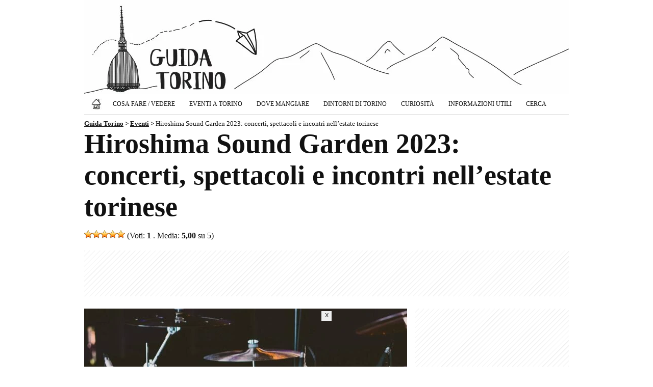

--- FILE ---
content_type: text/html; charset=UTF-8
request_url: https://www.guidatorino.com/eventi-torino/hiroshima-sound-garden-2023/
body_size: 10491
content:
<!doctype html><html lang="it-IT" prefix="og: https://ogp.me/ns#">

<head>

<title>Hiroshima Sound Garden 2023: concerti, spettacoli e incontri nell&#8217;estate torinese (6 Giugno 2023 - 30 Settembre 2023, Torino)</title>

<meta charset="utf-8">
<meta name="viewport" content="width=device-width, initial-scale=1, shrink-to-fit=no">
<meta property="og:site_name" content="Guida Torino">
<meta property="og:locale" content="it_IT">
<meta http-equiv="content-language" content="it">
<meta http-equiv="Content-Security-Policy" content="upgrade-insecure-requests">
<meta name="robots" content="max-image-preview:large">
<meta name="description" content="Hiroshima Sound Garden 2023, la rassegna estiva organizzata dall'Hiroshima Mon Amour di Torino, torna per anche questa estate per la sua quarta...">

<meta property="og:type" content="article">
<meta property="og:title" content="Hiroshima Sound Garden 2023: concerti, spettacoli e incontri nell&#8217;estate torinese">
<meta property="og:description" content="Hiroshima Sound Garden 2023, la rassegna estiva organizzata dall'Hiroshima Mon Amour di Torino, torna per anche questa estate per la sua quarta...">
<meta property="og:url" content="https://www.guidatorino.com/eventi-torino/hiroshima-sound-garden-2023/">
<link rel="preload" href="https://www.guidatorino.com/wp-content/uploads/2023/05/hiroshima-sound-garden-2023-633x400.jpg" as="image">
<meta property="og:image" content="https://www.guidatorino.com/wp-content/uploads/2023/05/hiroshima-sound-garden-2023.jpg">
<meta property="og:image:secure_url" content="https://www.guidatorino.com/wp-content/uploads/2023/05/hiroshima-sound-garden-2023.jpg">
<meta property="article:published_time" content="2023-05-25T15:04:35+02:00">
<meta property="article:modified_time" content="2023-08-16T21:46:09+02:00">
<meta property="og:updated_time" content="2023-08-16T21:46:09+02:00">
<meta property="article:publisher" content="https://www.facebook.com/guidatorino.turismo/">

<meta property="article:author" content="guidatorino.com">

<meta name="twitter:card" content="summary_large_image">
<meta name="twitter:title" content="Hiroshima Sound Garden 2023: concerti, spettacoli e incontri nell&#8217;estate torinese">
<meta name="twitter:description" content="Hiroshima Sound Garden 2023, la rassegna estiva organizzata dall'Hiroshima Mon Amour di Torino, torna per anche questa estate per la sua quarta...">
<meta name="twitter:image" content="https://www.guidatorino.com/wp-content/uploads/2023/05/hiroshima-sound-garden-2023.jpg">
<meta name="twitter:url" content="https://www.guidatorino.com/eventi-torino/hiroshima-sound-garden-2023/">
<meta name="twitter:site" content="@TorinoGuida">

<link rel="canonical" href="https://www.guidatorino.com/eventi-torino/hiroshima-sound-garden-2023/">

<meta property="og:image:width" content="1200">
<meta property="og:image:height" content="756">
<meta property="fb:app_id" content="864141017051068">

<link rel="stylesheet" href="https://www.guidatorino.com/wp-content/themes/guidatorino/style.css" type="text/css" media="all">

<link rel="apple-touch-icon" sizes="180x180" href="/apple-touch-icon.png">
<link rel="apple-touch-icon-precomposed" href="/apple-touch-icon-precomposed.png">
<link rel="apple-touch-icon" sizes="120x120" href="/apple-touch-icon-120x120.png">
<link rel="apple-touch-icon-precomposed" sizes="120x120" href="/apple-touch-icon-120x120-precomposed.png">
<link rel="icon" type="image/png" href="/favicon-32x32.png" sizes="32x32">
<link rel="icon" type="image/png" href="/favicon-16x16.png" sizes="16x16">
<link rel="manifest" href="/site.webmanifest">
<link rel="mask-icon" href="/safari-pinned-tab.svg" color="#111111">
<meta name="theme-color" content="#ffffff">

<script async src="https://pagead2.googlesyndication.com/pagead/js/adsbygoogle.js?client=ca-pub-1645354446327076" crossorigin="anonymous"></script>
<!-- Google tag (gtag.js) -->
<script async src="https://www.googletagmanager.com/gtag/js?id=G-47B5NV43DV"></script>
<script>
  window.dataLayer = window.dataLayer || [];
  function gtag(){dataLayer.push(arguments);}
  gtag('js', new Date());

  gtag('config', 'G-47B5NV43DV');
</script>

<meta name='robots' content='max-image-preview:large' />
<link rel="amphtml" href="https://www.guidatorino.com/eventi-torino/hiroshima-sound-garden-2023/amp/" /><style id='wp-img-auto-sizes-contain-inline-css' type='text/css'>
img:is([sizes=auto i],[sizes^="auto," i]){contain-intrinsic-size:3000px 1500px}
/*# sourceURL=wp-img-auto-sizes-contain-inline-css */
</style>
<link rel='stylesheet' id='contact-form-7-css' href='https://www.guidatorino.com/wp-content/plugins/contact-form-7/includes/css/styles.css?ver=6.1.4' type='text/css' media='all' />
<link rel='stylesheet' id='wp-postratings-css' href='https://www.guidatorino.com/wp-content/plugins/wp-postratings/css/postratings-css.css?ver=1.91.2' type='text/css' media='all' />
<script type="text/javascript" src="https://www.guidatorino.com/wp-includes/js/jquery/jquery.min.js?ver=3.7.1" id="jquery-core-js"></script>
<script type="text/javascript" src="https://www.guidatorino.com/wp-includes/js/jquery/jquery-migrate.min.js?ver=3.4.1" id="jquery-migrate-js"></script>
<script type="text/javascript" id="events-manager-js-extra">
/* <![CDATA[ */
var EM = {"ajaxurl":"https://www.guidatorino.com/wp-admin/admin-ajax.php","locationajaxurl":"https://www.guidatorino.com/wp-admin/admin-ajax.php?action=locations_search","firstDay":"1","locale":"it","dateFormat":"dd/mm/yy","ui_css":"https://www.guidatorino.com/wp-content/plugins/events-manager/includes/css/jquery-ui.min.css","show24hours":"1","is_ssl":"1","google_maps_api":"AIzaSyB0gIA6GQHOoBHmhCcT4H5CfzN2804VWI8","txt_search":"Cerca...","txt_searching":"Ricerca in corso...","txt_loading":"Caricamento in corso ..."};
//# sourceURL=events-manager-js-extra
/* ]]> */
</script>
<script type="text/javascript" src="https://www.guidatorino.com/wp-content/plugins/events-manager/includes/js/events-manager.js?ver=5.99912" id="events-manager-js"></script>
<link rel="https://api.w.org/" href="https://www.guidatorino.com/wp-json/" /><link rel="EditURI" type="application/rsd+xml" title="RSD" href="https://www.guidatorino.com/xmlrpc.php?rsd" />
<meta name="generator" content="WordPress 6.9" />
<link rel='shortlink' href='https://www.guidatorino.com/?p=56513' />



<style id='global-styles-inline-css' type='text/css'>
:root{--wp--preset--aspect-ratio--square: 1;--wp--preset--aspect-ratio--4-3: 4/3;--wp--preset--aspect-ratio--3-4: 3/4;--wp--preset--aspect-ratio--3-2: 3/2;--wp--preset--aspect-ratio--2-3: 2/3;--wp--preset--aspect-ratio--16-9: 16/9;--wp--preset--aspect-ratio--9-16: 9/16;--wp--preset--color--black: #000000;--wp--preset--color--cyan-bluish-gray: #abb8c3;--wp--preset--color--white: #ffffff;--wp--preset--color--pale-pink: #f78da7;--wp--preset--color--vivid-red: #cf2e2e;--wp--preset--color--luminous-vivid-orange: #ff6900;--wp--preset--color--luminous-vivid-amber: #fcb900;--wp--preset--color--light-green-cyan: #7bdcb5;--wp--preset--color--vivid-green-cyan: #00d084;--wp--preset--color--pale-cyan-blue: #8ed1fc;--wp--preset--color--vivid-cyan-blue: #0693e3;--wp--preset--color--vivid-purple: #9b51e0;--wp--preset--gradient--vivid-cyan-blue-to-vivid-purple: linear-gradient(135deg,rgb(6,147,227) 0%,rgb(155,81,224) 100%);--wp--preset--gradient--light-green-cyan-to-vivid-green-cyan: linear-gradient(135deg,rgb(122,220,180) 0%,rgb(0,208,130) 100%);--wp--preset--gradient--luminous-vivid-amber-to-luminous-vivid-orange: linear-gradient(135deg,rgb(252,185,0) 0%,rgb(255,105,0) 100%);--wp--preset--gradient--luminous-vivid-orange-to-vivid-red: linear-gradient(135deg,rgb(255,105,0) 0%,rgb(207,46,46) 100%);--wp--preset--gradient--very-light-gray-to-cyan-bluish-gray: linear-gradient(135deg,rgb(238,238,238) 0%,rgb(169,184,195) 100%);--wp--preset--gradient--cool-to-warm-spectrum: linear-gradient(135deg,rgb(74,234,220) 0%,rgb(151,120,209) 20%,rgb(207,42,186) 40%,rgb(238,44,130) 60%,rgb(251,105,98) 80%,rgb(254,248,76) 100%);--wp--preset--gradient--blush-light-purple: linear-gradient(135deg,rgb(255,206,236) 0%,rgb(152,150,240) 100%);--wp--preset--gradient--blush-bordeaux: linear-gradient(135deg,rgb(254,205,165) 0%,rgb(254,45,45) 50%,rgb(107,0,62) 100%);--wp--preset--gradient--luminous-dusk: linear-gradient(135deg,rgb(255,203,112) 0%,rgb(199,81,192) 50%,rgb(65,88,208) 100%);--wp--preset--gradient--pale-ocean: linear-gradient(135deg,rgb(255,245,203) 0%,rgb(182,227,212) 50%,rgb(51,167,181) 100%);--wp--preset--gradient--electric-grass: linear-gradient(135deg,rgb(202,248,128) 0%,rgb(113,206,126) 100%);--wp--preset--gradient--midnight: linear-gradient(135deg,rgb(2,3,129) 0%,rgb(40,116,252) 100%);--wp--preset--font-size--small: 13px;--wp--preset--font-size--medium: 20px;--wp--preset--font-size--large: 36px;--wp--preset--font-size--x-large: 42px;--wp--preset--spacing--20: 0.44rem;--wp--preset--spacing--30: 0.67rem;--wp--preset--spacing--40: 1rem;--wp--preset--spacing--50: 1.5rem;--wp--preset--spacing--60: 2.25rem;--wp--preset--spacing--70: 3.38rem;--wp--preset--spacing--80: 5.06rem;--wp--preset--shadow--natural: 6px 6px 9px rgba(0, 0, 0, 0.2);--wp--preset--shadow--deep: 12px 12px 50px rgba(0, 0, 0, 0.4);--wp--preset--shadow--sharp: 6px 6px 0px rgba(0, 0, 0, 0.2);--wp--preset--shadow--outlined: 6px 6px 0px -3px rgb(255, 255, 255), 6px 6px rgb(0, 0, 0);--wp--preset--shadow--crisp: 6px 6px 0px rgb(0, 0, 0);}:where(.is-layout-flex){gap: 0.5em;}:where(.is-layout-grid){gap: 0.5em;}body .is-layout-flex{display: flex;}.is-layout-flex{flex-wrap: wrap;align-items: center;}.is-layout-flex > :is(*, div){margin: 0;}body .is-layout-grid{display: grid;}.is-layout-grid > :is(*, div){margin: 0;}:where(.wp-block-columns.is-layout-flex){gap: 2em;}:where(.wp-block-columns.is-layout-grid){gap: 2em;}:where(.wp-block-post-template.is-layout-flex){gap: 1.25em;}:where(.wp-block-post-template.is-layout-grid){gap: 1.25em;}.has-black-color{color: var(--wp--preset--color--black) !important;}.has-cyan-bluish-gray-color{color: var(--wp--preset--color--cyan-bluish-gray) !important;}.has-white-color{color: var(--wp--preset--color--white) !important;}.has-pale-pink-color{color: var(--wp--preset--color--pale-pink) !important;}.has-vivid-red-color{color: var(--wp--preset--color--vivid-red) !important;}.has-luminous-vivid-orange-color{color: var(--wp--preset--color--luminous-vivid-orange) !important;}.has-luminous-vivid-amber-color{color: var(--wp--preset--color--luminous-vivid-amber) !important;}.has-light-green-cyan-color{color: var(--wp--preset--color--light-green-cyan) !important;}.has-vivid-green-cyan-color{color: var(--wp--preset--color--vivid-green-cyan) !important;}.has-pale-cyan-blue-color{color: var(--wp--preset--color--pale-cyan-blue) !important;}.has-vivid-cyan-blue-color{color: var(--wp--preset--color--vivid-cyan-blue) !important;}.has-vivid-purple-color{color: var(--wp--preset--color--vivid-purple) !important;}.has-black-background-color{background-color: var(--wp--preset--color--black) !important;}.has-cyan-bluish-gray-background-color{background-color: var(--wp--preset--color--cyan-bluish-gray) !important;}.has-white-background-color{background-color: var(--wp--preset--color--white) !important;}.has-pale-pink-background-color{background-color: var(--wp--preset--color--pale-pink) !important;}.has-vivid-red-background-color{background-color: var(--wp--preset--color--vivid-red) !important;}.has-luminous-vivid-orange-background-color{background-color: var(--wp--preset--color--luminous-vivid-orange) !important;}.has-luminous-vivid-amber-background-color{background-color: var(--wp--preset--color--luminous-vivid-amber) !important;}.has-light-green-cyan-background-color{background-color: var(--wp--preset--color--light-green-cyan) !important;}.has-vivid-green-cyan-background-color{background-color: var(--wp--preset--color--vivid-green-cyan) !important;}.has-pale-cyan-blue-background-color{background-color: var(--wp--preset--color--pale-cyan-blue) !important;}.has-vivid-cyan-blue-background-color{background-color: var(--wp--preset--color--vivid-cyan-blue) !important;}.has-vivid-purple-background-color{background-color: var(--wp--preset--color--vivid-purple) !important;}.has-black-border-color{border-color: var(--wp--preset--color--black) !important;}.has-cyan-bluish-gray-border-color{border-color: var(--wp--preset--color--cyan-bluish-gray) !important;}.has-white-border-color{border-color: var(--wp--preset--color--white) !important;}.has-pale-pink-border-color{border-color: var(--wp--preset--color--pale-pink) !important;}.has-vivid-red-border-color{border-color: var(--wp--preset--color--vivid-red) !important;}.has-luminous-vivid-orange-border-color{border-color: var(--wp--preset--color--luminous-vivid-orange) !important;}.has-luminous-vivid-amber-border-color{border-color: var(--wp--preset--color--luminous-vivid-amber) !important;}.has-light-green-cyan-border-color{border-color: var(--wp--preset--color--light-green-cyan) !important;}.has-vivid-green-cyan-border-color{border-color: var(--wp--preset--color--vivid-green-cyan) !important;}.has-pale-cyan-blue-border-color{border-color: var(--wp--preset--color--pale-cyan-blue) !important;}.has-vivid-cyan-blue-border-color{border-color: var(--wp--preset--color--vivid-cyan-blue) !important;}.has-vivid-purple-border-color{border-color: var(--wp--preset--color--vivid-purple) !important;}.has-vivid-cyan-blue-to-vivid-purple-gradient-background{background: var(--wp--preset--gradient--vivid-cyan-blue-to-vivid-purple) !important;}.has-light-green-cyan-to-vivid-green-cyan-gradient-background{background: var(--wp--preset--gradient--light-green-cyan-to-vivid-green-cyan) !important;}.has-luminous-vivid-amber-to-luminous-vivid-orange-gradient-background{background: var(--wp--preset--gradient--luminous-vivid-amber-to-luminous-vivid-orange) !important;}.has-luminous-vivid-orange-to-vivid-red-gradient-background{background: var(--wp--preset--gradient--luminous-vivid-orange-to-vivid-red) !important;}.has-very-light-gray-to-cyan-bluish-gray-gradient-background{background: var(--wp--preset--gradient--very-light-gray-to-cyan-bluish-gray) !important;}.has-cool-to-warm-spectrum-gradient-background{background: var(--wp--preset--gradient--cool-to-warm-spectrum) !important;}.has-blush-light-purple-gradient-background{background: var(--wp--preset--gradient--blush-light-purple) !important;}.has-blush-bordeaux-gradient-background{background: var(--wp--preset--gradient--blush-bordeaux) !important;}.has-luminous-dusk-gradient-background{background: var(--wp--preset--gradient--luminous-dusk) !important;}.has-pale-ocean-gradient-background{background: var(--wp--preset--gradient--pale-ocean) !important;}.has-electric-grass-gradient-background{background: var(--wp--preset--gradient--electric-grass) !important;}.has-midnight-gradient-background{background: var(--wp--preset--gradient--midnight) !important;}.has-small-font-size{font-size: var(--wp--preset--font-size--small) !important;}.has-medium-font-size{font-size: var(--wp--preset--font-size--medium) !important;}.has-large-font-size{font-size: var(--wp--preset--font-size--large) !important;}.has-x-large-font-size{font-size: var(--wp--preset--font-size--x-large) !important;}
/*# sourceURL=global-styles-inline-css */
</style>
</head>

<body class="wp-singular event-template-default single single-event postid-56513 wp-theme-guidatorino eventosingolo metaslider-plugin" >

<div class="container"><div class="containerin">

<div id="header">
<div id="logo"><h1><a href="https://www.guidatorino.com" title="Guida Torino - Guida Torino, la più amata dai torinesi"></a></h1></div>

<div class="topnav" id="myTopnav">
	<a href="https://www.guidatorino.com" title="Guida Torino" class="home"><span>Home</span></a>
	<div class="dropdown">
		<button class="dropbtn">Cosa Fare / Vedere</button>
		<div class="dropdown-content">
			<a href="https://www.guidatorino.com/torino/cosa-fare-vedere/" title="Torino: Cosa Fare e Vedere"><strong>Cosa fare/vedere (TUTTO)</strong></a>
			<a href="https://www.guidatorino.com/torino/cosa-fare-vedere/musei-di-torino/" title="Musei di Torino">Musei di Torino</a>
			<a href="https://www.guidatorino.com/torino/cosa-fare-vedere/chiese-di-torino/" title="Chiese di Torino">Chiese di Torino</a>
			<a href="https://www.guidatorino.com/torino/cosa-fare-vedere/tour-torino/" title="Tour a Torino">Tour a Torino</a>
			<a href="https://www.guidatorino.com/torino/cosa-fare-vedere/shopping/" title="Shopping a Torino">Shopping a Torino</a>
			<a href="https://www.guidatorino.com/torino/eventi-festivita-torino/" title="Eventi & Festività">Eventi & Festività</a>
		</div>
	</div>
	<div class="dropdown">
		<button class="dropbtn">Eventi a Torino</button>
		<div class="dropdown-content">
			<a href="https://www.guidatorino.com/eventi-torino/" title="Eventi a Torino: Mostre, Concerti, Spettacoli..."><strong>Eventi a Torino (TUTTI)</strong></a>
			<a href="https://www.guidatorino.com/eventi-torino-oggi/" title="Eventi a Torino: Oggi">Eventi a Torino: Oggi</a>
			<a href="https://www.guidatorino.com/eventi-torino-domani/" title="Eventi a Torino: Domani">Eventi a Torino: Domani</a>
			<a href="https://www.guidatorino.com/eventi-torino-week-end/" title="Le 10 cose da fare a Torino questo weekend">Eventi a Torino: Weekend</a>
			<a href="https://www.guidatorino.com/eventi-torino-gennaio/" title="Eventi a Torino: Gennaio 2026">Eventi a Torino: Gennaio</a>																																				<a href="https://www.guidatorino.com/eventi/torino/mostre/" title="Mostre a Torino">Mostre a Torino</a>
			<a href="https://www.guidatorino.com/eventi/torino/concerti/" title="Concerti a Torino">Concerti a Torino</a>
			<a href="https://www.guidatorino.com/eventi/torino/teatro/" title="Teatro a Torino">Teatro a Torino</a>
		</div>
	</div>
	<div class="dropdown">
		<button class="dropbtn">Dove Mangiare</button>
		<div class="dropdown-content">
			<a href="https://www.guidatorino.com/torino/dove-mangiare/" title="Torino: Dove Mangiare"><strong>Dove Mangiare (TUTTO)</strong></a>
			<a href="https://www.guidatorino.com/torino/dove-mangiare/ristoranti-torino/" title="Ristoranti a Torino">Ristoranti a Torino</a>
		</div>
	</div>
	<a href="https://www.guidatorino.com/torino/dintorni-di-torino/" title="Dintorni di Torino">Dintorni di Torino</a>
	<a href="https://www.guidatorino.com/torino/curiosita/" title="Torino: Curiosità">Curiosità</a>
	<a href="https://www.guidatorino.com/torino/informazioni-utili/" title="Informazioni Utili">Informazioni Utili</a>
	<a href="https://www.guidatorino.com/cerca/" title="Cerca su Guida Torino">Cerca</a>
	<span class="icon" onclick="myFunction()">&#9776;</span>
</div>


</div><!--/header-->

<div class="breadcrumbs">
    <span property="itemListElement" typeof="ListItem"><a property="item" typeof="WebPage" title="Guida Torino" href="https://www.guidatorino.com" class="home" ><span property="name">Guida Torino</span></a><meta property="position" content="1"></span> &gt; <span property="itemListElement" typeof="ListItem"><a property="item" typeof="WebPage" title="Eventi" href="https://www.guidatorino.com/eventi-torino/" class="archive post-event-archive" ><span property="name">Eventi</span></a><meta property="position" content="2"></span> &gt; <span property="itemListElement" typeof="ListItem"><span property="name" class="post post-event current-item">Hiroshima Sound Garden 2023: concerti, spettacoli e incontri nell&#8217;estate torinese</span><meta property="url" content="https://www.guidatorino.com/eventi-torino/hiroshima-sound-garden-2023/"><meta property="position" content="3"></span></div>
 

<div id="maincontent">

<h1>Hiroshima Sound Garden 2023: concerti, spettacoli e incontri nell&#8217;estate torinese</h1>

<div class="vota" style="float:left"><div id="post-ratings-56513" class="post-ratings"  data-nonce="5731dd1924"><img id="rating_56513_1" src="https://www.guidatorino.com/wp-content/plugins/wp-postratings/images/stars_crystal/rating_on.gif" alt="1 Stella" title="1 Stella" onmouseover="current_rating(56513, 1, '1 Stella');" onmouseout="ratings_off(5, 0, 0);" onclick="rate_post();" onkeypress="rate_post();" style="cursor: pointer; border: 0px;" /><img id="rating_56513_2" src="https://www.guidatorino.com/wp-content/plugins/wp-postratings/images/stars_crystal/rating_on.gif" alt="2 Stelle" title="2 Stelle" onmouseover="current_rating(56513, 2, '2 Stelle');" onmouseout="ratings_off(5, 0, 0);" onclick="rate_post();" onkeypress="rate_post();" style="cursor: pointer; border: 0px;" /><img id="rating_56513_3" src="https://www.guidatorino.com/wp-content/plugins/wp-postratings/images/stars_crystal/rating_on.gif" alt="3 Stelle" title="3 Stelle" onmouseover="current_rating(56513, 3, '3 Stelle');" onmouseout="ratings_off(5, 0, 0);" onclick="rate_post();" onkeypress="rate_post();" style="cursor: pointer; border: 0px;" /><img id="rating_56513_4" src="https://www.guidatorino.com/wp-content/plugins/wp-postratings/images/stars_crystal/rating_on.gif" alt="4 Stelle" title="4 Stelle" onmouseover="current_rating(56513, 4, '4 Stelle');" onmouseout="ratings_off(5, 0, 0);" onclick="rate_post();" onkeypress="rate_post();" style="cursor: pointer; border: 0px;" /><img id="rating_56513_5" src="https://www.guidatorino.com/wp-content/plugins/wp-postratings/images/stars_crystal/rating_on.gif" alt="5 Stelle" title="5 Stelle" onmouseover="current_rating(56513, 5, '5 Stelle');" onmouseout="ratings_off(5, 0, 0);" onclick="rate_post();" onkeypress="rate_post();" style="cursor: pointer; border: 0px;" /> (Voti: <strong>1</strong> . Media: <strong>5,00</strong> su 5)</div></div>

<div id="pagetoppost"><div id="pagetoppostin">
<style>
@media(max-width: 969px) { .bannertopads { min-width: 300px; max-width: 969px; width:100%; display:inline-block; height: 280px; } }
@media(min-width: 970px) { .bannertopads { min-width: 768px; max-width: 950px; width:100%; display:inline-block; min-height: 90px; } }
</style>
<!-- GuidaTorino - Sotto il Titolo -->
<ins class="adsbygoogle bannertopads"
     style="display:inline-block"
	 data-full-width-responsive="true"
     data-ad-client="ca-pub-1645354446327076"
     data-ad-slot="9112463342"></ins>
<script>
(adsbygoogle = window.adsbygoogle || []).push({});
</script>
</div></div>

<div class="pagecontent">


<div class="postThumb">

<img src="https://www.guidatorino.com/wp-content/uploads/2023/05/hiroshima-sound-garden-2023-633x400.jpg" alt="Hiroshima Sound Garden 2023" class="no-lazyload wp-post-image" fetchpriority="high" decoding="async" width="633" height="400">
								
</div>

<div class="middlebanner">
<style>
@media(max-width: 969px) { .bannermiddleads { min-width: 300px; max-width: 633px; width:100%; display:inline-block; min-height: 250px; max-height: 280px; } }
@media(min-width: 970px) { .bannermiddleads { width: 633px; height: 165px; } }
</style>
<!-- GuidaTorino - Prima del Testo -->
<ins class="adsbygoogle bannermiddleads"
     style="display:inline-block"
	 data-full-width-responsive="true"
     data-ad-client="ca-pub-1645354446327076"
     data-ad-slot="2394739763"></ins>
<script>
(adsbygoogle = window.adsbygoogle || []).push({});
</script>
</div>

<div class="testo"><p><strong>Hiroshima Sound Garden 2023</strong>, la rassegna estiva organizzata dall&#8217;<strong>Hiroshima Mon Amour di Torino</strong>, torna per anche questa estate per la sua quarta edizione. In programma <strong>concerti, spettacoli e incontri</strong> che ci faranno compagnia nei mesi estivi nel capoluogo piemontese.</p>
<p>&nbsp;</p>
<p>Tra gli appuntamenti già in programma ci sono i concerti di <a href="https://www.guidatorino.com/eventi-torino/meg-torino-2023-concerto/"><strong>MEG</strong></a> e <a title="I Tinariwen in concerto all’Hiroshima Mon Amour di Torino: data e biglietti" href="https://www.guidatorino.com/eventi-torino/tinariwen-torino-2023-concerto/"><strong>Tinariwen</strong></a>, lo spettacolo &#8220;La Scoria Infinita&#8221; con <strong>Caterina Guzzanti</strong> e alcuni eventi ad ingresso gratuito.</p>
<p> <br />
<b><i>Quando</i></b><br />
Data/e: <strong>6 Giugno 2023 - 30 Settembre 2023</strong><br />
Orario: <strong>00:00 - 00:00</strong><br />
<i></i><br />
 <br />
<b><i>Dove</i></b><br />
<strong><a href="https://www.guidatorino.com/luoghi/hiroshima-mon-amour/">Hiroshima Mon Amour</a></strong><br />
Via Carlo Bossoli, 83 - Torino<br />
 <br />
<b><i>Prezzo</i></b><br />
varia a seconda dell'evento<br />
 <br />
<b><i>Altre informazioni</i></b><br />
<a href="https://hiroshimamonamour.org/eventi/" target="_blank" rel="noopener nofollow">hiroshimamonamour.org</a><br />
 <br />
<b><i>Categoria dell'evento</i></b></p>
<ul class="event-categories">
<li><a href="https://www.guidatorino.com/eventi/torino/concerti/">Concerti</a></li>
<li><a href="https://www.guidatorino.com/eventi/torino/incontri/">Incontri</a></li>
</ul>
<p> <br />
<b><i>Mappa</i></b></p>
<div class="em-location-map-container"  style='position:relative; background: #CDCDCD; width: 633px; height: 400px;'>
				<iframe style="width:100%; height:100%; border:0;" src="https://www.google.com/maps/embed/v1/place?maptype=roadmap&amp;zoom=15&amp;key=AIzaSyB0gIA6GQHOoBHmhCcT4H5CfzN2804VWI8&amp;q=Hiroshima+Mon+Amour%2C+Via+Carlo+Bossoli%2C+83%2C+Torino" allowfullscreen></iframe>
			</div>
</div>

<div class="contentbanner">
<div id="banner1">
<style>
@media(max-width: 969px) { .bannertestoads { min-width: 300px; max-width: 633px; width:100%; display:inline-block; min-height: 250px; max-height: 280px; } }
@media(min-width: 970px) { .bannertestoads { width: 633px; min-height: 165px; max-height: 280px; } }
</style>
<!-- GuidaTorino - Nel Testo -->
<ins class="adsbygoogle bannertestoads"
     style="display:inline-block"
	 data-full-width-responsive="true"
     data-ad-client="ca-pub-1645354446327076"
     data-ad-slot="7496129349"></ins>
<script>
(adsbygoogle = window.adsbygoogle || []).push({});
</script>
</div>
</div>
<script defer type="text/javascript">
var postTxt=document.querySelector(".testo");
var contentBanner=document.querySelector(".contentbanner");
postTxt.insertBefore(contentBanner,postTxt.childNodes[2]);
</script>



<div class="mainlink-new">
<div class="mainlink-single"><a href="https://www.guidatorino.com/torino/cosa-fare-vedere/" title="Torino: Cosa Fare e Vedere"><img src="https://www.guidatorino.com/wp-content/themes/guidatorino/img/cosa-fare-vedere-torino-mainlink.gif" alt="Torino: Cosa Fare e Vedere" /></a></div>
<div class="mainlink-single"><a href="https://www.guidatorino.com/eventi-torino/" title="Eventi a Torino"><img src="https://www.guidatorino.com/wp-content/themes/guidatorino/img/eventi-torino-mainlink.gif" alt="Eventi a Torino" /></a></div>
<div class="mainlink-single"><a href="https://www.guidatorino.com/torino/dove-mangiare/" title="Torino: Dove Mangiare"><img src="https://www.guidatorino.com/wp-content/themes/guidatorino/img/dove-mangiare-torino-mainlink.gif" alt="Torino: Dove Mangiare" /></a></div>
<div class="mainlink-single"><a href="https://www.guidatorino.com/eventi/torino/mostre/" title="Mostre a Torino"><img src="https://www.guidatorino.com/wp-content/themes/guidatorino/img/mostre-torino-mainlink.gif" alt="Mostre a Torino" /></a></div>
<div class="mainlink-single"><a href="https://www.guidatorino.com/eventi/torino/concerti/" title="Concerti a Torino"><img src="https://www.guidatorino.com/wp-content/themes/guidatorino/img/concerti-torino-mainlink.gif" alt="Concerti a Torino" /></a></div>
<div class="mainlink-single"><a href="https://www.guidatorino.com/eventi/torino/teatro/" title="Teatro a Torino"><img src="https://www.guidatorino.com/wp-content/themes/guidatorino/img/teatro-torino-mainlink.gif" alt="Teatro a Torino" /></a></div>
</div>
<div class="sidebottom">


</div>
</div>

<div class="pagesideright">

<div style="float: right; width:100%; margin-bottom:15px;"><style>
@media(max-width: 969px) { .bannercolads { min-width: 300px; max-width: 969px; width:100%; display:inline-block;} }
@media(min-width: 970px) { .bannercolads { width: 300px; width:100%; display:inline-block; min-height: 250px; } }
</style>
<!-- GuidaTorino - Colonna -->
<ins class="adsbygoogle bannercolads"
     style="display:inline-block"
	 data-full-width-responsive="true"
     data-ad-client="ca-pub-1645354446327076"
     data-ad-slot="3061055299"></ins>
<script>
(adsbygoogle = window.adsbygoogle || []).push({});
</script>
</div>

<div class="banner3">
<a href="https://www.instagram.com/guidatorino/" title="Segui Guida Torino su Instaram" rel="nofollow" target="_blank"><img class="banner-instagram" src="https://www.guidatorino.com/wp-content/themes/guidatorino/img/seguici-instagram.jpg" alt="Segui Guida Torino su Instaram" /></a>
</div>

<div class="banner3">
<a href="https://www.facebook.com/guidatorino.turismo/" title="Segui Guida Torino su Facebook" rel="nofollow" target="_blank"><img class="banner-facebook" src="https://www.guidatorino.com/wp-content/themes/guidatorino/img/seguici-facebook.jpg" alt="Segui Guida Torino su Facebook" /></a>
</div>

<div id="cerca">
<form role="search" method="get" id="searchform" action="https://www.guidatorino.com/">
<div>
<input type="text" value="" name="s" id="s" aria-label="Cerca" />
<input type="submit" id="searchsubmit" value="Cerca" />
</div>
</form> 
</div>
<div class="banner3">
<a href="https://www.guidatorino.com/iscrizione-newsletter/" title="Iscriviti Gratuitamente alla Newsletter di Guida Torino"><img class="banner-newsletter" src="https://www.guidatorino.com/wp-content/themes/guidatorino/img/info-torino.jpg" alt="Iscriviti Gratuitamente alla Newsletter di Guida Torino" /></a>
</div>

<div class="banner3">
<a href="https://www.guidatorino.com/pubblicita/" title="Pubblicità"><img class="banner-newsletter" src="https://www.guidatorino.com/wp-content/themes/guidatorino/img/pubblicita-guidatorino.jpg" alt="Pubblicità" /></a>
</div>
<div id="block-4" class="widget widget_block"><div class="widget popular-posts wpp-ajax"><h2>In Evidenza</h2>
<ul class="wpp-list wpp-list-with-thumbnails">
<li>
<a href="https://www.guidatorino.com/liberty-torino-edifici/" title="Torino Liberty: i 10 edifici più belli della città"><img width="633" height="400" src="https://www.guidatorino.com/wp-content/uploads/2018/03/liberty-torino.jpg" class="img-fluid wp-post-image" alt="" decoding="async" loading="lazy" srcset="https://www.guidatorino.com/wp-content/uploads/2018/03/liberty-torino.jpg 633w, https://www.guidatorino.com/wp-content/uploads/2018/03/liberty-torino-226x143.jpg 226w, https://www.guidatorino.com/wp-content/uploads/2018/03/liberty-torino-150x95.jpg 150w" sizes="auto, (max-width: 633px) 100vw, 633px" /></a>
<a href="https://www.guidatorino.com/liberty-torino-edifici/" title="Torino Liberty: i 10 edifici più belli della città">Torino Liberty: i 10 edifici più belli della città</a>
</li>
<li>
<a href="https://www.guidatorino.com/gallerie-coperte-torino/" title="Le 3 gallerie coperte di Torino: i &#8220;passage&#8221; parigini nel cuore della città sabauda"><img width="633" height="400" src="https://www.guidatorino.com/wp-content/uploads/2019/02/gallerie-torino-633x400.jpg" class="img-fluid wp-post-image" alt="Gallerie Torino" decoding="async" loading="lazy" srcset="https://www.guidatorino.com/wp-content/uploads/2019/02/gallerie-torino-633x400.jpg 633w, https://www.guidatorino.com/wp-content/uploads/2019/02/gallerie-torino-226x143.jpg 226w, https://www.guidatorino.com/wp-content/uploads/2019/02/gallerie-torino.jpg 1200w, https://www.guidatorino.com/wp-content/uploads/2019/02/gallerie-torino-300x190.jpg 300w" sizes="auto, (max-width: 633px) 100vw, 633px" /></a>
<a href="https://www.guidatorino.com/gallerie-coperte-torino/" title="Le 3 gallerie coperte di Torino: i &#8220;passage&#8221; parigini nel cuore della città sabauda">Le 3 gallerie coperte di Torino: i &#8220;passage&#8221; parigini nel cuore della città sabauda</a>
</li>
<li>
<a href="https://www.guidatorino.com/gite-fuori-porta-piemonte/" title="Gite Fuori Porta in Piemonte: 25 luoghi bellissimi da visitare almeno una volta"><img width="633" height="400" src="https://www.guidatorino.com/wp-content/uploads/2022/03/gite-fuori-porta-piemonte-1-633x400.jpg" class="img-fluid wp-post-image" alt="" decoding="async" loading="lazy" srcset="https://www.guidatorino.com/wp-content/uploads/2022/03/gite-fuori-porta-piemonte-1-633x400.jpg 633w, https://www.guidatorino.com/wp-content/uploads/2022/03/gite-fuori-porta-piemonte-1-226x143.jpg 226w, https://www.guidatorino.com/wp-content/uploads/2022/03/gite-fuori-porta-piemonte-1.jpg 1200w, https://www.guidatorino.com/wp-content/uploads/2022/03/gite-fuori-porta-piemonte-1-300x190.jpg 300w" sizes="auto, (max-width: 633px) 100vw, 633px" /></a>
<a href="https://www.guidatorino.com/gite-fuori-porta-piemonte/" title="Gite Fuori Porta in Piemonte: 25 luoghi bellissimi da visitare almeno una volta">Gite Fuori Porta in Piemonte: 25 luoghi bellissimi da visitare almeno una volta</a>
</li>
</ul>
</div></div>


<div id="em_widget-3" class="widget widget_em_widget"><h3 class="widgettitle">Eventi a Torino</h3><ul><li>
<div class="widevent-1"><a href="https://www.guidatorino.com/eventi-torino/tour-torino-magica-viaggio-tra-misteri-e-segreti-della-citta-2026-01-15/" title="Tour Torino Magica: viaggio tra misteri e segreti della città"><img width="105" height="66" src="https://www.guidatorino.com/wp-content/uploads/2018/01/torino-magica-tour-150x95.jpg" class="attachment-105x66 size-105x66 wp-post-image" alt="Tour Torino Magica: viaggio tra misteri e segreti della città" decoding="async" loading="lazy" srcset="https://www.guidatorino.com/wp-content/uploads/2018/01/torino-magica-tour-150x95.jpg 150w, https://www.guidatorino.com/wp-content/uploads/2018/01/torino-magica-tour-226x143.jpg 226w, https://www.guidatorino.com/wp-content/uploads/2018/01/torino-magica-tour.jpg 633w" sizes="auto, (max-width: 105px) 100vw, 105px" /></a></div>
<div class="widevent-2"><div><a href="https://www.guidatorino.com/eventi-torino/tour-torino-magica-viaggio-tra-misteri-e-segreti-della-citta-2026-01-15/">Tour Torino Magica: viaggio tra misteri e segreti della città</a></div>
<div style="font-weight: normal; font-size: 14px; margin-top: 2px; font-style: italic;">15/01/26</div>
</div>
</li><li>
<div class="widevent-1"><a href="https://www.guidatorino.com/eventi-torino/tour-torino-noir-fantasmi-streghe-e-luoghi-segreti-della-citta-magica-2026-01-16/" title="Tour Torino Noir: luoghi misteriosi, storie magiche e un panorama mozzafiato sulla città"><img width="105" height="66" src="https://www.guidatorino.com/wp-content/uploads/2021/08/tour-torino-noir-2021-2022-226x143.jpg" class="attachment-105x66 size-105x66 wp-post-image" alt="Tour Torino Noir: luoghi misteriosi, storie magiche e un panorama mozzafiato sulla città" decoding="async" loading="lazy" srcset="https://www.guidatorino.com/wp-content/uploads/2021/08/tour-torino-noir-2021-2022-226x143.jpg 226w, https://www.guidatorino.com/wp-content/uploads/2021/08/tour-torino-noir-2021-2022-633x400.jpg 633w, https://www.guidatorino.com/wp-content/uploads/2021/08/tour-torino-noir-2021-2022.jpg 1200w, https://www.guidatorino.com/wp-content/uploads/2021/08/tour-torino-noir-2021-2022-300x190.jpg 300w" sizes="auto, (max-width: 105px) 100vw, 105px" /></a></div>
<div class="widevent-2"><div><a href="https://www.guidatorino.com/eventi-torino/tour-torino-noir-fantasmi-streghe-e-luoghi-segreti-della-citta-magica-2026-01-16/">Tour Torino Noir: luoghi misteriosi, storie magiche e un panorama mozzafiato sulla città</a></div>
<div style="font-weight: normal; font-size: 14px; margin-top: 2px; font-style: italic;">16/01/26</div>
</div>
</li><li>
<div class="widevent-1"><a href="https://www.guidatorino.com/eventi-torino/torino-sotterranea-il-curioso-tour-sotto-la-citta-2026-01-17/" title="Torino Sotterranea: il curioso tour sotto la città"><img width="105" height="66" src="https://www.guidatorino.com/wp-content/uploads/2018/01/torino-sotterranea-tour-150x95.jpg" class="attachment-105x66 size-105x66 wp-post-image" alt="Torino Sotterranea: il curioso tour sotto la città" decoding="async" loading="lazy" srcset="https://www.guidatorino.com/wp-content/uploads/2018/01/torino-sotterranea-tour-150x95.jpg 150w, https://www.guidatorino.com/wp-content/uploads/2018/01/torino-sotterranea-tour-226x143.jpg 226w, https://www.guidatorino.com/wp-content/uploads/2018/01/torino-sotterranea-tour.jpg 633w" sizes="auto, (max-width: 105px) 100vw, 105px" /></a></div>
<div class="widevent-2"><div><a href="https://www.guidatorino.com/eventi-torino/torino-sotterranea-il-curioso-tour-sotto-la-citta-2026-01-17/">Torino Sotterranea: il curioso tour sotto la città</a></div>
<div style="font-weight: normal; font-size: 14px; margin-top: 2px; font-style: italic;">17/01/26</div>
</div>
</li><li>
<div class="widevent-1"><a href="https://www.guidatorino.com/eventi-torino/invisibile-assoluto-mostra-torino-2025/" title="“Tra Invisibile e Assoluto”: la mostra di Karl Evver a Torino indaga identità e mito"><img width="105" height="66" src="https://www.guidatorino.com/wp-content/uploads/2025/10/invisibile-assoluto-mostra-torino-2025-226x143.jpg" class="attachment-105x66 size-105x66 wp-post-image" alt="“Tra Invisibile e Assoluto”: la mostra di Karl Evver a Torino indaga identità e mito" decoding="async" loading="lazy" srcset="https://www.guidatorino.com/wp-content/uploads/2025/10/invisibile-assoluto-mostra-torino-2025-226x143.jpg 226w, https://www.guidatorino.com/wp-content/uploads/2025/10/invisibile-assoluto-mostra-torino-2025-633x400.jpg 633w, https://www.guidatorino.com/wp-content/uploads/2025/10/invisibile-assoluto-mostra-torino-2025.jpg 1200w" sizes="auto, (max-width: 105px) 100vw, 105px" /></a></div>
<div class="widevent-2"><div><a href="https://www.guidatorino.com/eventi-torino/invisibile-assoluto-mostra-torino-2025/">“Tra Invisibile e Assoluto”: la mostra di Karl Evver a Torino indaga identità e mito</a></div>
<div style="font-weight: normal; font-size: 14px; margin-top: 2px; font-style: italic;">02/11/25 – 17/01/26</div>
</div>
</li><li>
<div class="widevent-1"><a href="https://www.guidatorino.com/eventi-torino/dreams-on-ice-torino-2026/" title="Dreams on Ice torna a Torino: il grande spettacolo sul ghiaccio tra arte, sport e musica"><img width="105" height="66" src="https://www.guidatorino.com/wp-content/uploads/2025/12/dreams-on-ice-torino-2026-226x143.jpg" class="attachment-105x66 size-105x66 wp-post-image" alt="Dreams on Ice torna a Torino: il grande spettacolo sul ghiaccio tra arte, sport e musica" decoding="async" loading="lazy" srcset="https://www.guidatorino.com/wp-content/uploads/2025/12/dreams-on-ice-torino-2026-226x143.jpg 226w, https://www.guidatorino.com/wp-content/uploads/2025/12/dreams-on-ice-torino-2026-633x400.jpg 633w, https://www.guidatorino.com/wp-content/uploads/2025/12/dreams-on-ice-torino-2026.jpg 1200w" sizes="auto, (max-width: 105px) 100vw, 105px" /></a></div>
<div class="widevent-2"><div><a href="https://www.guidatorino.com/eventi-torino/dreams-on-ice-torino-2026/">Dreams on Ice torna a Torino: il grande spettacolo sul ghiaccio tra arte, sport e musica</a></div>
<div style="font-weight: normal; font-size: 14px; margin-top: 2px; font-style: italic;">16/01/26 – 17/01/26</div>
</div>
</li><li class="all-events-link"><a href="https://www.guidatorino.com/eventi-torino/" title="Eventi a Torino &gt;">Eventi a Torino &gt;</a></li></ul></div>
<div id="text-3" class="widget widget_text">			<div class="textwidget"><p>Scrivici: <a href="https://www.guidatorino.com/contatti/">Contatti</a> &#8211; <a href="https://www.guidatorino.com/pubblicita/">Pubblicità</a></p>
</div>
		</div>

</div>
</div><!--/maincontent-->

<div id="footer">

<ul> 
<li><a href="https://www.guidatorino.com/" title="Guida Torino">Home</a></li>
<li><a href="https://www.guidatorino.com/torino/cosa-fare-vedere/" title="Torino: Cosa Fare e Vedere">Cosa Fare / Vedere</a></li>
<li><a href="https://www.guidatorino.com/eventi-torino/" title="Eventi a Torino: Mostre, Spettacoli, Concerti…">Eventi a Torino</a></li>
<li><a href="https://www.guidatorino.com/torino/dove-mangiare/" title="Torino: Dove Mangiare">Dove Mangiare</a></li>
<li><a href="https://www.guidatorino.com/torino/dintorni-di-torino/" title="Dintorni di Torino">Dintorni di Torino</a></li>
<li><a href="https://www.guidatorino.com/torino/curiosita/" title="Torino: Curiosità">Curiosità</a></li>
<li><a href="https://www.guidatorino.com/torino/informazioni-utili/" title="Informazioni Utili">Informazioni Utili</a></li>
<li><a href="https://www.guidatorino.com/cerca/" title="Cerca su Guida Torino">Cerca</a></li>
<li><a href="https://www.guidatorino.com/iscrizione-newsletter/" title="Iscriviti Gratuitamente alla Newsletter di Guida Torino">Newsletter</a></li>
</ul>

<ul> 
<li>© Guida Torino - P.IVA: 12061350018 - <a href="mailto:info@guidatorino.com" target="_blank">info@guidatorino.com</a></li>
<li><a href="https://www.guidatorino.com/guida-torino-chi-siamo/" title="Chi Siamo">Chi Siamo</a></li>
<li><a href="https://www.guidatorino.com/lavora-con-noi/" title="Lavora con Noi">Lavora con Noi</a></li>
<li><a href="https://www.guidatorino.com/privacy-policy/" title="Privacy Policy" rel="nofollow">Privacy Policy</a></li>
<li><a href="https://www.guidatorino.com/cookie-policy/" title="Cookie Policy" rel="nofollow">Cookie Policy</a></li>
<li><a href="https://www.guidatorino.com/mappa-del-sito/" title="Mappa del Sito">Mappa del Sito</a></li>
<li><a href="https://www.guidatorino.com/pubblicita/" title="Pubblicità">Pubblicità</a></li>
<li><a href="https://www.guidatorino.com/contatti/" title="Contatti">Contatti</a></li>
</ul>

</div><!--/footer-->

</div></div><!--/container-->

<div id="bannerpop">
<div id="closepop" onclick="javascript:hideDiv()">X</div>
<div id="bannerpopin">
<style>
@media(max-width: 969px) { .bannerbottomads { min-width: 320px; max-width: 969px; width:100%; display:inline-block; height: 100px; } }
@media(min-width: 970px) { .bannerbottomads { width: 950px; height: 90px; } }
</style>
<!-- GuidaTorino - Sticky -->
<ins class="adsbygoogle bannerbottomads"
     style="display:block"
     data-ad-client="ca-pub-1645354446327076"
     data-ad-slot="2926328941"></ins>
<script>
(adsbygoogle = window.adsbygoogle || []).push({});
</script>
</div>
</div>
<div class="banner-left">
<style>
@media(max-width: 1209px) { .bannerleft { display: none; } }
@media(min-width: 1210px) and (max-width: 1399px) { .bannerleft { width: 120px; height: 600px; float: right; } }
@media(min-width: 1400px) { .bannerleft { width: 160px; height: 600px; } }
</style>
<!-- GuidaTorino - Skin -->
<ins class="adsbygoogle bannerleft"
     style="display:block"
     data-ad-client="ca-pub-1645354446327076"
     data-ad-slot="3311561062"
     data-ad-format="auto"
     data-full-width-responsive="true"></ins>
<script>
     (adsbygoogle = window.adsbygoogle || []).push({});
</script>
</div>
<div class="banner-right">
<style>
@media(max-width: 1209px) { .bannerright { display: none; } }
@media(min-width: 1210px) and (max-width: 1399px) { .bannerright { width: 120px; height: 600px; float: left; } }
@media(min-width: 1400px) { .bannerright { width: 160px; height: 600px; } }
</style>
<!-- GuidaTorino - Skin -->
<ins class="adsbygoogle bannerright"
     style="display:block"
     data-ad-client="ca-pub-1645354446327076"
     data-ad-slot="3311561062"
     data-ad-format="auto"
     data-full-width-responsive="true"></ins>
<script>
     (adsbygoogle = window.adsbygoogle || []).push({});
</script>
</div>

<script async type="text/javascript">
function hideDiv() { 
if (document.getElementById) { 
document.getElementById('bannerpop').style.display = 'none'; 
}
}
</script>

<script type="speculationrules">
{"prefetch":[{"source":"document","where":{"and":[{"href_matches":"/*"},{"not":{"href_matches":["/wp-*.php","/wp-admin/*","/wp-content/uploads/*","/wp-content/*","/wp-content/plugins/*","/wp-content/themes/guidatorino/*","/*\\?(.+)"]}},{"not":{"selector_matches":"a[rel~=\"nofollow\"]"}},{"not":{"selector_matches":".no-prefetch, .no-prefetch a"}}]},"eagerness":"conservative"}]}
</script>

<!-- Schema & Structured Data For WP v1.54 - -->
<script type="application/ld+json" class="saswp-schema-markup-output">
[{"@context":"https:\/\/schema.org\/","@graph":[{"@context":"https:\/\/schema.org\/","@type":"SiteNavigationElement","@id":"https:\/\/www.guidatorino.com\/#home","name":"Home","url":"https:\/\/www.guidatorino.com\/"},{"@context":"https:\/\/schema.org\/","@type":"SiteNavigationElement","@id":"https:\/\/www.guidatorino.com\/#torino-cosa-fare-e-vedere","name":"Torino: Cosa Fare e Vedere","url":"https:\/\/www.guidatorino.com\/torino\/cosa-fare-vedere\/"},{"@context":"https:\/\/schema.org\/","@type":"SiteNavigationElement","@id":"https:\/\/www.guidatorino.com\/#musei-di-torino","name":"Musei di Torino","url":"https:\/\/www.guidatorino.com\/torino\/cosa-fare-vedere\/musei-di-torino\/"},{"@context":"https:\/\/schema.org\/","@type":"SiteNavigationElement","@id":"https:\/\/www.guidatorino.com\/#chiese-di-torino","name":"Chiese di Torino","url":"https:\/\/www.guidatorino.com\/torino\/cosa-fare-vedere\/chiese-di-torino\/"},{"@context":"https:\/\/schema.org\/","@type":"SiteNavigationElement","@id":"https:\/\/www.guidatorino.com\/#tour-a-torino","name":"Tour a Torino","url":"https:\/\/www.guidatorino.com\/torino\/cosa-fare-vedere\/tour-torino\/"},{"@context":"https:\/\/schema.org\/","@type":"SiteNavigationElement","@id":"https:\/\/www.guidatorino.com\/#shopping-a-torino","name":"Shopping a Torino","url":"https:\/\/www.guidatorino.com\/torino\/cosa-fare-vedere\/shopping\/"},{"@context":"https:\/\/schema.org\/","@type":"SiteNavigationElement","@id":"https:\/\/www.guidatorino.com\/#eventi-festivita","name":"Eventi &amp; Festivit\u00e0","url":"https:\/\/www.guidatorino.com\/torino\/eventi-festivita-torino\/"},{"@context":"https:\/\/schema.org\/","@type":"SiteNavigationElement","@id":"https:\/\/www.guidatorino.com\/#eventi-a-torino","name":"Eventi a Torino","url":"https:\/\/www.guidatorino.com\/eventi-torino\/"},{"@context":"https:\/\/schema.org\/","@type":"SiteNavigationElement","@id":"https:\/\/www.guidatorino.com\/#eventi-a-torino-oggi","name":"Eventi a Torino: Oggi","url":"https:\/\/www.guidatorino.com\/eventi-torino-oggi\/"},{"@context":"https:\/\/schema.org\/","@type":"SiteNavigationElement","@id":"https:\/\/www.guidatorino.com\/#eventi-a-torino-domani","name":"Eventi a Torino: Domani","url":"https:\/\/www.guidatorino.com\/eventi-torino-domani\/"},{"@context":"https:\/\/schema.org\/","@type":"SiteNavigationElement","@id":"https:\/\/www.guidatorino.com\/#eventi-a-torino-weekend","name":"Eventi a Torino: Weekend","url":"https:\/\/www.guidatorino.com\/eventi-torino-week-end\/"},{"@context":"https:\/\/schema.org\/","@type":"SiteNavigationElement","@id":"https:\/\/www.guidatorino.com\/#mostre-a-torino","name":"Mostre a Torino","url":"https:\/\/www.guidatorino.com\/eventi\/torino\/mostre\/"},{"@context":"https:\/\/schema.org\/","@type":"SiteNavigationElement","@id":"https:\/\/www.guidatorino.com\/#concerti-a-torino","name":"Concerti a Torino","url":"https:\/\/www.guidatorino.com\/eventi\/torino\/concerti\/"},{"@context":"https:\/\/schema.org\/","@type":"SiteNavigationElement","@id":"https:\/\/www.guidatorino.com\/#teatro-a-torino","name":"Teatro a Torino","url":"https:\/\/www.guidatorino.com\/eventi\/torino\/teatro\/"},{"@context":"https:\/\/schema.org\/","@type":"SiteNavigationElement","@id":"https:\/\/www.guidatorino.com\/#dove-mangiare","name":"Dove Mangiare","url":"https:\/\/www.guidatorino.com\/torino\/dove-mangiare\/"},{"@context":"https:\/\/schema.org\/","@type":"SiteNavigationElement","@id":"https:\/\/www.guidatorino.com\/#ristoranti-a-torino","name":"Ristoranti a Torino","url":"https:\/\/www.guidatorino.com\/torino\/dove-mangiare\/ristoranti-torino\/"},{"@context":"https:\/\/schema.org\/","@type":"SiteNavigationElement","@id":"https:\/\/www.guidatorino.com\/#dintorni-di-torino","name":"Dintorni di Torino","url":"https:\/\/www.guidatorino.com\/torino\/dintorni-di-torino\/"},{"@context":"https:\/\/schema.org\/","@type":"SiteNavigationElement","@id":"https:\/\/www.guidatorino.com\/#curiosita","name":"Curiosit\u00e0","url":"https:\/\/www.guidatorino.com\/torino\/curiosita\/"},{"@context":"https:\/\/schema.org\/","@type":"SiteNavigationElement","@id":"https:\/\/www.guidatorino.com\/#informazioni-utili","name":"Informazioni Utili","url":"https:\/\/www.guidatorino.com\/torino\/informazioni-utili\/"},{"@context":"https:\/\/schema.org\/","@type":"SiteNavigationElement","@id":"https:\/\/www.guidatorino.com\/#cerca","name":"Cerca","url":"https:\/\/www.guidatorino.com\/cerca\/"}]},

{"@context":"https:\/\/schema.org\/","@type":"BreadcrumbList","@id":"https:\/\/www.guidatorino.com\/eventi-torino\/hiroshima-sound-garden-2023\/#breadcrumb","itemListElement":[{"@type":"ListItem","position":1,"item":{"@id":"https:\/\/www.guidatorino.com","name":"Guida Torino"}},{"@type":"ListItem","position":2,"item":{"@id":"https:\/\/www.guidatorino.com\/eventi-torino\/","name":"Eventi"}},{"@type":"ListItem","position":3,"item":{"@id":"https:\/\/www.guidatorino.com\/eventi-torino\/hiroshima-sound-garden-2023\/","name":"Hiroshima Sound Garden 2023: concerti, spettacoli e incontri nell&#8217;estate torinese"}}]},

{"@context":"https:\/\/schema.org\/","@type":"Event","url":"https:\/\/www.guidatorino.com\/eventi-torino\/hiroshima-sound-garden-2023\/","@id":"https:\/\/www.guidatorino.com\/eventi-torino\/hiroshima-sound-garden-2023\/#event","startDate":"2023-06-06T00:00:00+00:00","endDate":"2023-09-30T00:00:00+00:00","name":"Hiroshima Sound Garden 2023: concerti, spettacoli e incontri nell'estate torinese","description":"Hiroshima Sound Garden 2023, la rassegna estiva organizzata dall'Hiroshima Mon Amour di Torino, torna per anche questa estate per la sua quarta edizione. In programma concerti, spettacoli e incontri che ci faranno compagnia nei mesi estivi nel capoluogo piemontese. &nbsp; Tra gli appuntamenti gi\u00e0 in programma ci sono i concerti di MEG e Tinariwen, lo","location":{"@type":"Place","name":"Hiroshima Mon Amour","address":{"@type":"PostalAddress","streetAddress":"Via Carlo Bossoli, 83","addressLocality":"Torino","addressRegion":"","postalCode":""}},"eventAttendanceMode":"https:\/\/schema.org\/OfflineEventAttendanceMode","performer":{"name":"Hiroshima Sound Garden 2023"},"organizer":{"@type":"Organization","name":"Hiroshima Mon Amour"},"aggregateRating":{"@type":"AggregateRating","bestRating":5,"ratingCount":"1","ratingValue":"5"},"image":[{"@type":"ImageObject","@id":"https:\/\/www.guidatorino.com\/eventi-torino\/hiroshima-sound-garden-2023\/#primaryimage","url":"https:\/\/www.guidatorino.com\/wp-content\/uploads\/2023\/05\/hiroshima-sound-garden-2023.jpg","width":"1200","height":"758","caption":"Hiroshima Sound Garden 2023"}]}]
</script>

<script type="text/javascript" src="https://www.guidatorino.com/wp-includes/js/dist/hooks.min.js?ver=dd5603f07f9220ed27f1" id="wp-hooks-js"></script>
<script type="text/javascript" src="https://www.guidatorino.com/wp-includes/js/dist/i18n.min.js?ver=c26c3dc7bed366793375" id="wp-i18n-js"></script>
<script type="text/javascript" id="wp-i18n-js-after">
/* <![CDATA[ */
wp.i18n.setLocaleData( { 'text direction\u0004ltr': [ 'ltr' ] } );
//# sourceURL=wp-i18n-js-after
/* ]]> */
</script>
<script type="text/javascript" src="https://www.guidatorino.com/wp-content/plugins/contact-form-7/includes/swv/js/index.js?ver=6.1.4" id="swv-js"></script>
<script type="text/javascript" id="contact-form-7-js-translations">
/* <![CDATA[ */
( function( domain, translations ) {
	var localeData = translations.locale_data[ domain ] || translations.locale_data.messages;
	localeData[""].domain = domain;
	wp.i18n.setLocaleData( localeData, domain );
} )( "contact-form-7", {"translation-revision-date":"2026-01-14 20:31:08+0000","generator":"GlotPress\/4.0.3","domain":"messages","locale_data":{"messages":{"":{"domain":"messages","plural-forms":"nplurals=2; plural=n != 1;","lang":"it"},"This contact form is placed in the wrong place.":["Questo modulo di contatto \u00e8 posizionato nel posto sbagliato."],"Error:":["Errore:"]}},"comment":{"reference":"includes\/js\/index.js"}} );
//# sourceURL=contact-form-7-js-translations
/* ]]> */
</script>
<script type="text/javascript" id="contact-form-7-js-before">
/* <![CDATA[ */
var wpcf7 = {
    "api": {
        "root": "https:\/\/www.guidatorino.com\/wp-json\/",
        "namespace": "contact-form-7\/v1"
    },
    "cached": 1
};
//# sourceURL=contact-form-7-js-before
/* ]]> */
</script>
<script type="text/javascript" src="https://www.guidatorino.com/wp-content/plugins/contact-form-7/includes/js/index.js?ver=6.1.4" id="contact-form-7-js"></script>
<script type="text/javascript" id="wp-postratings-js-extra">
/* <![CDATA[ */
var ratingsL10n = {"plugin_url":"https://www.guidatorino.com/wp-content/plugins/wp-postratings","ajax_url":"https://www.guidatorino.com/wp-admin/admin-ajax.php","text_wait":"Please rate only 1 item at a time.","image":"stars_crystal","image_ext":"gif","max":"5","show_loading":"0","show_fading":"1","custom":"0"};
var ratings_mouseover_image=new Image();ratings_mouseover_image.src="https://www.guidatorino.com/wp-content/plugins/wp-postratings/images/stars_crystal/rating_over.gif";;
//# sourceURL=wp-postratings-js-extra
/* ]]> */
</script>
<script type="text/javascript" src="https://www.guidatorino.com/wp-content/plugins/wp-postratings/js/postratings-js.js?ver=1.91.2" id="wp-postratings-js"></script>

<script async type="text/javascript">
function sceglidata() { 
if (document.getElementById('eventi-top').style.display !== "none") {
document.getElementById('eventi-top').style.display= "none";
} else {
document.getElementById('eventi-top').style.display = "block";
}
}
</script>

<script async type="text/javascript">
function myFunction() {
  var x = document.getElementById("myTopnav");
  if (x.className === "topnav") {
    x.className += " responsive";
  } else {
    x.className = "topnav";
  }
}
</script>



</body>
</html>

<!-- Dynamic page generated in 0.210 seconds. -->
<!-- Cached page generated by WP-Super-Cache on 2026-01-15 06:21:39 -->

<!-- Compression = gzip -->

--- FILE ---
content_type: text/html; charset=utf-8
request_url: https://www.google.com/recaptcha/api2/aframe
body_size: 269
content:
<!DOCTYPE HTML><html><head><meta http-equiv="content-type" content="text/html; charset=UTF-8"></head><body><script nonce="xAkYz823iNWE6MCzFRLnMA">/** Anti-fraud and anti-abuse applications only. See google.com/recaptcha */ try{var clients={'sodar':'https://pagead2.googlesyndication.com/pagead/sodar?'};window.addEventListener("message",function(a){try{if(a.source===window.parent){var b=JSON.parse(a.data);var c=clients[b['id']];if(c){var d=document.createElement('img');d.src=c+b['params']+'&rc='+(localStorage.getItem("rc::a")?sessionStorage.getItem("rc::b"):"");window.document.body.appendChild(d);sessionStorage.setItem("rc::e",parseInt(sessionStorage.getItem("rc::e")||0)+1);localStorage.setItem("rc::h",'1768454502407');}}}catch(b){}});window.parent.postMessage("_grecaptcha_ready", "*");}catch(b){}</script></body></html>